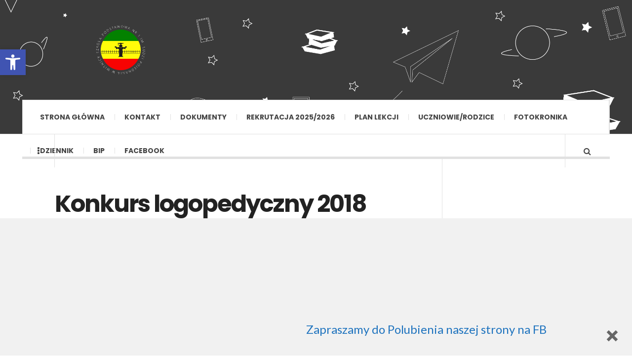

--- FILE ---
content_type: text/html; charset=UTF-8
request_url: https://sp1.witnica.pl/konkurs-logopedyczny-2/
body_size: 15726
content:

<!DOCTYPE html>
<html lang="pl-PL">
<head>
	<meta charset="UTF-8" />
	<meta name="viewport" content="width=device-width, initial-scale=1" />
    <link rel="pingback" href="https://sp1.witnica.pl/xmlrpc.php" />
    <title>Konkurs logopedyczny 2018 &#8211; Szkoła Podstawowa im. Ludzi Pojednania w Witnicy</title>
<link data-rocket-preload as="style" href="https://fonts.googleapis.com/css?family=Poppins%3A400%2C500%2C700%7CLato%3A400%2C700%2C900%2C400italic%2C700italic&#038;display=swap" rel="preload">
<link href="https://fonts.googleapis.com/css?family=Poppins%3A400%2C500%2C700%7CLato%3A400%2C700%2C900%2C400italic%2C700italic&#038;display=swap" media="print" onload="this.media=&#039;all&#039;" rel="stylesheet">
<noscript><link rel="stylesheet" href="https://fonts.googleapis.com/css?family=Poppins%3A400%2C500%2C700%7CLato%3A400%2C700%2C900%2C400italic%2C700italic&#038;display=swap"></noscript>
<meta name='robots' content='max-image-preview:large' />
<link rel='dns-prefetch' href='//fonts.googleapis.com' />
<link href='https://fonts.gstatic.com' crossorigin rel='preconnect' />
<link rel="alternate" type="application/rss+xml" title="Szkoła Podstawowa im. Ludzi Pojednania w Witnicy &raquo; Kanał z wpisami" href="https://sp1.witnica.pl/feed/" />
<link rel="alternate" type="application/rss+xml" title="Szkoła Podstawowa im. Ludzi Pojednania w Witnicy &raquo; Kanał z komentarzami" href="https://sp1.witnica.pl/comments/feed/" />
<link rel="alternate" title="oEmbed (JSON)" type="application/json+oembed" href="https://sp1.witnica.pl/wp-json/oembed/1.0/embed?url=https%3A%2F%2Fsp1.witnica.pl%2Fkonkurs-logopedyczny-2%2F" />
<link rel="alternate" title="oEmbed (XML)" type="text/xml+oembed" href="https://sp1.witnica.pl/wp-json/oembed/1.0/embed?url=https%3A%2F%2Fsp1.witnica.pl%2Fkonkurs-logopedyczny-2%2F&#038;format=xml" />
<style id='wp-img-auto-sizes-contain-inline-css' type='text/css'>
img:is([sizes=auto i],[sizes^="auto," i]){contain-intrinsic-size:3000px 1500px}
/*# sourceURL=wp-img-auto-sizes-contain-inline-css */
</style>
<style id='wp-emoji-styles-inline-css' type='text/css'>

	img.wp-smiley, img.emoji {
		display: inline !important;
		border: none !important;
		box-shadow: none !important;
		height: 1em !important;
		width: 1em !important;
		margin: 0 0.07em !important;
		vertical-align: -0.1em !important;
		background: none !important;
		padding: 0 !important;
	}
/*# sourceURL=wp-emoji-styles-inline-css */
</style>
<style id='wp-block-library-inline-css' type='text/css'>
:root{--wp-block-synced-color:#7a00df;--wp-block-synced-color--rgb:122,0,223;--wp-bound-block-color:var(--wp-block-synced-color);--wp-editor-canvas-background:#ddd;--wp-admin-theme-color:#007cba;--wp-admin-theme-color--rgb:0,124,186;--wp-admin-theme-color-darker-10:#006ba1;--wp-admin-theme-color-darker-10--rgb:0,107,160.5;--wp-admin-theme-color-darker-20:#005a87;--wp-admin-theme-color-darker-20--rgb:0,90,135;--wp-admin-border-width-focus:2px}@media (min-resolution:192dpi){:root{--wp-admin-border-width-focus:1.5px}}.wp-element-button{cursor:pointer}:root .has-very-light-gray-background-color{background-color:#eee}:root .has-very-dark-gray-background-color{background-color:#313131}:root .has-very-light-gray-color{color:#eee}:root .has-very-dark-gray-color{color:#313131}:root .has-vivid-green-cyan-to-vivid-cyan-blue-gradient-background{background:linear-gradient(135deg,#00d084,#0693e3)}:root .has-purple-crush-gradient-background{background:linear-gradient(135deg,#34e2e4,#4721fb 50%,#ab1dfe)}:root .has-hazy-dawn-gradient-background{background:linear-gradient(135deg,#faaca8,#dad0ec)}:root .has-subdued-olive-gradient-background{background:linear-gradient(135deg,#fafae1,#67a671)}:root .has-atomic-cream-gradient-background{background:linear-gradient(135deg,#fdd79a,#004a59)}:root .has-nightshade-gradient-background{background:linear-gradient(135deg,#330968,#31cdcf)}:root .has-midnight-gradient-background{background:linear-gradient(135deg,#020381,#2874fc)}:root{--wp--preset--font-size--normal:16px;--wp--preset--font-size--huge:42px}.has-regular-font-size{font-size:1em}.has-larger-font-size{font-size:2.625em}.has-normal-font-size{font-size:var(--wp--preset--font-size--normal)}.has-huge-font-size{font-size:var(--wp--preset--font-size--huge)}.has-text-align-center{text-align:center}.has-text-align-left{text-align:left}.has-text-align-right{text-align:right}.has-fit-text{white-space:nowrap!important}#end-resizable-editor-section{display:none}.aligncenter{clear:both}.items-justified-left{justify-content:flex-start}.items-justified-center{justify-content:center}.items-justified-right{justify-content:flex-end}.items-justified-space-between{justify-content:space-between}.screen-reader-text{border:0;clip-path:inset(50%);height:1px;margin:-1px;overflow:hidden;padding:0;position:absolute;width:1px;word-wrap:normal!important}.screen-reader-text:focus{background-color:#ddd;clip-path:none;color:#444;display:block;font-size:1em;height:auto;left:5px;line-height:normal;padding:15px 23px 14px;text-decoration:none;top:5px;width:auto;z-index:100000}html :where(.has-border-color){border-style:solid}html :where([style*=border-top-color]){border-top-style:solid}html :where([style*=border-right-color]){border-right-style:solid}html :where([style*=border-bottom-color]){border-bottom-style:solid}html :where([style*=border-left-color]){border-left-style:solid}html :where([style*=border-width]){border-style:solid}html :where([style*=border-top-width]){border-top-style:solid}html :where([style*=border-right-width]){border-right-style:solid}html :where([style*=border-bottom-width]){border-bottom-style:solid}html :where([style*=border-left-width]){border-left-style:solid}html :where(img[class*=wp-image-]){height:auto;max-width:100%}:where(figure){margin:0 0 1em}html :where(.is-position-sticky){--wp-admin--admin-bar--position-offset:var(--wp-admin--admin-bar--height,0px)}@media screen and (max-width:600px){html :where(.is-position-sticky){--wp-admin--admin-bar--position-offset:0px}}

/*# sourceURL=wp-block-library-inline-css */
</style><style id='global-styles-inline-css' type='text/css'>
:root{--wp--preset--aspect-ratio--square: 1;--wp--preset--aspect-ratio--4-3: 4/3;--wp--preset--aspect-ratio--3-4: 3/4;--wp--preset--aspect-ratio--3-2: 3/2;--wp--preset--aspect-ratio--2-3: 2/3;--wp--preset--aspect-ratio--16-9: 16/9;--wp--preset--aspect-ratio--9-16: 9/16;--wp--preset--color--black: #000000;--wp--preset--color--cyan-bluish-gray: #abb8c3;--wp--preset--color--white: #ffffff;--wp--preset--color--pale-pink: #f78da7;--wp--preset--color--vivid-red: #cf2e2e;--wp--preset--color--luminous-vivid-orange: #ff6900;--wp--preset--color--luminous-vivid-amber: #fcb900;--wp--preset--color--light-green-cyan: #7bdcb5;--wp--preset--color--vivid-green-cyan: #00d084;--wp--preset--color--pale-cyan-blue: #8ed1fc;--wp--preset--color--vivid-cyan-blue: #0693e3;--wp--preset--color--vivid-purple: #9b51e0;--wp--preset--gradient--vivid-cyan-blue-to-vivid-purple: linear-gradient(135deg,rgb(6,147,227) 0%,rgb(155,81,224) 100%);--wp--preset--gradient--light-green-cyan-to-vivid-green-cyan: linear-gradient(135deg,rgb(122,220,180) 0%,rgb(0,208,130) 100%);--wp--preset--gradient--luminous-vivid-amber-to-luminous-vivid-orange: linear-gradient(135deg,rgb(252,185,0) 0%,rgb(255,105,0) 100%);--wp--preset--gradient--luminous-vivid-orange-to-vivid-red: linear-gradient(135deg,rgb(255,105,0) 0%,rgb(207,46,46) 100%);--wp--preset--gradient--very-light-gray-to-cyan-bluish-gray: linear-gradient(135deg,rgb(238,238,238) 0%,rgb(169,184,195) 100%);--wp--preset--gradient--cool-to-warm-spectrum: linear-gradient(135deg,rgb(74,234,220) 0%,rgb(151,120,209) 20%,rgb(207,42,186) 40%,rgb(238,44,130) 60%,rgb(251,105,98) 80%,rgb(254,248,76) 100%);--wp--preset--gradient--blush-light-purple: linear-gradient(135deg,rgb(255,206,236) 0%,rgb(152,150,240) 100%);--wp--preset--gradient--blush-bordeaux: linear-gradient(135deg,rgb(254,205,165) 0%,rgb(254,45,45) 50%,rgb(107,0,62) 100%);--wp--preset--gradient--luminous-dusk: linear-gradient(135deg,rgb(255,203,112) 0%,rgb(199,81,192) 50%,rgb(65,88,208) 100%);--wp--preset--gradient--pale-ocean: linear-gradient(135deg,rgb(255,245,203) 0%,rgb(182,227,212) 50%,rgb(51,167,181) 100%);--wp--preset--gradient--electric-grass: linear-gradient(135deg,rgb(202,248,128) 0%,rgb(113,206,126) 100%);--wp--preset--gradient--midnight: linear-gradient(135deg,rgb(2,3,129) 0%,rgb(40,116,252) 100%);--wp--preset--font-size--small: 13px;--wp--preset--font-size--medium: 20px;--wp--preset--font-size--large: 36px;--wp--preset--font-size--x-large: 42px;--wp--preset--spacing--20: 0.44rem;--wp--preset--spacing--30: 0.67rem;--wp--preset--spacing--40: 1rem;--wp--preset--spacing--50: 1.5rem;--wp--preset--spacing--60: 2.25rem;--wp--preset--spacing--70: 3.38rem;--wp--preset--spacing--80: 5.06rem;--wp--preset--shadow--natural: 6px 6px 9px rgba(0, 0, 0, 0.2);--wp--preset--shadow--deep: 12px 12px 50px rgba(0, 0, 0, 0.4);--wp--preset--shadow--sharp: 6px 6px 0px rgba(0, 0, 0, 0.2);--wp--preset--shadow--outlined: 6px 6px 0px -3px rgb(255, 255, 255), 6px 6px rgb(0, 0, 0);--wp--preset--shadow--crisp: 6px 6px 0px rgb(0, 0, 0);}:where(.is-layout-flex){gap: 0.5em;}:where(.is-layout-grid){gap: 0.5em;}body .is-layout-flex{display: flex;}.is-layout-flex{flex-wrap: wrap;align-items: center;}.is-layout-flex > :is(*, div){margin: 0;}body .is-layout-grid{display: grid;}.is-layout-grid > :is(*, div){margin: 0;}:where(.wp-block-columns.is-layout-flex){gap: 2em;}:where(.wp-block-columns.is-layout-grid){gap: 2em;}:where(.wp-block-post-template.is-layout-flex){gap: 1.25em;}:where(.wp-block-post-template.is-layout-grid){gap: 1.25em;}.has-black-color{color: var(--wp--preset--color--black) !important;}.has-cyan-bluish-gray-color{color: var(--wp--preset--color--cyan-bluish-gray) !important;}.has-white-color{color: var(--wp--preset--color--white) !important;}.has-pale-pink-color{color: var(--wp--preset--color--pale-pink) !important;}.has-vivid-red-color{color: var(--wp--preset--color--vivid-red) !important;}.has-luminous-vivid-orange-color{color: var(--wp--preset--color--luminous-vivid-orange) !important;}.has-luminous-vivid-amber-color{color: var(--wp--preset--color--luminous-vivid-amber) !important;}.has-light-green-cyan-color{color: var(--wp--preset--color--light-green-cyan) !important;}.has-vivid-green-cyan-color{color: var(--wp--preset--color--vivid-green-cyan) !important;}.has-pale-cyan-blue-color{color: var(--wp--preset--color--pale-cyan-blue) !important;}.has-vivid-cyan-blue-color{color: var(--wp--preset--color--vivid-cyan-blue) !important;}.has-vivid-purple-color{color: var(--wp--preset--color--vivid-purple) !important;}.has-black-background-color{background-color: var(--wp--preset--color--black) !important;}.has-cyan-bluish-gray-background-color{background-color: var(--wp--preset--color--cyan-bluish-gray) !important;}.has-white-background-color{background-color: var(--wp--preset--color--white) !important;}.has-pale-pink-background-color{background-color: var(--wp--preset--color--pale-pink) !important;}.has-vivid-red-background-color{background-color: var(--wp--preset--color--vivid-red) !important;}.has-luminous-vivid-orange-background-color{background-color: var(--wp--preset--color--luminous-vivid-orange) !important;}.has-luminous-vivid-amber-background-color{background-color: var(--wp--preset--color--luminous-vivid-amber) !important;}.has-light-green-cyan-background-color{background-color: var(--wp--preset--color--light-green-cyan) !important;}.has-vivid-green-cyan-background-color{background-color: var(--wp--preset--color--vivid-green-cyan) !important;}.has-pale-cyan-blue-background-color{background-color: var(--wp--preset--color--pale-cyan-blue) !important;}.has-vivid-cyan-blue-background-color{background-color: var(--wp--preset--color--vivid-cyan-blue) !important;}.has-vivid-purple-background-color{background-color: var(--wp--preset--color--vivid-purple) !important;}.has-black-border-color{border-color: var(--wp--preset--color--black) !important;}.has-cyan-bluish-gray-border-color{border-color: var(--wp--preset--color--cyan-bluish-gray) !important;}.has-white-border-color{border-color: var(--wp--preset--color--white) !important;}.has-pale-pink-border-color{border-color: var(--wp--preset--color--pale-pink) !important;}.has-vivid-red-border-color{border-color: var(--wp--preset--color--vivid-red) !important;}.has-luminous-vivid-orange-border-color{border-color: var(--wp--preset--color--luminous-vivid-orange) !important;}.has-luminous-vivid-amber-border-color{border-color: var(--wp--preset--color--luminous-vivid-amber) !important;}.has-light-green-cyan-border-color{border-color: var(--wp--preset--color--light-green-cyan) !important;}.has-vivid-green-cyan-border-color{border-color: var(--wp--preset--color--vivid-green-cyan) !important;}.has-pale-cyan-blue-border-color{border-color: var(--wp--preset--color--pale-cyan-blue) !important;}.has-vivid-cyan-blue-border-color{border-color: var(--wp--preset--color--vivid-cyan-blue) !important;}.has-vivid-purple-border-color{border-color: var(--wp--preset--color--vivid-purple) !important;}.has-vivid-cyan-blue-to-vivid-purple-gradient-background{background: var(--wp--preset--gradient--vivid-cyan-blue-to-vivid-purple) !important;}.has-light-green-cyan-to-vivid-green-cyan-gradient-background{background: var(--wp--preset--gradient--light-green-cyan-to-vivid-green-cyan) !important;}.has-luminous-vivid-amber-to-luminous-vivid-orange-gradient-background{background: var(--wp--preset--gradient--luminous-vivid-amber-to-luminous-vivid-orange) !important;}.has-luminous-vivid-orange-to-vivid-red-gradient-background{background: var(--wp--preset--gradient--luminous-vivid-orange-to-vivid-red) !important;}.has-very-light-gray-to-cyan-bluish-gray-gradient-background{background: var(--wp--preset--gradient--very-light-gray-to-cyan-bluish-gray) !important;}.has-cool-to-warm-spectrum-gradient-background{background: var(--wp--preset--gradient--cool-to-warm-spectrum) !important;}.has-blush-light-purple-gradient-background{background: var(--wp--preset--gradient--blush-light-purple) !important;}.has-blush-bordeaux-gradient-background{background: var(--wp--preset--gradient--blush-bordeaux) !important;}.has-luminous-dusk-gradient-background{background: var(--wp--preset--gradient--luminous-dusk) !important;}.has-pale-ocean-gradient-background{background: var(--wp--preset--gradient--pale-ocean) !important;}.has-electric-grass-gradient-background{background: var(--wp--preset--gradient--electric-grass) !important;}.has-midnight-gradient-background{background: var(--wp--preset--gradient--midnight) !important;}.has-small-font-size{font-size: var(--wp--preset--font-size--small) !important;}.has-medium-font-size{font-size: var(--wp--preset--font-size--medium) !important;}.has-large-font-size{font-size: var(--wp--preset--font-size--large) !important;}.has-x-large-font-size{font-size: var(--wp--preset--font-size--x-large) !important;}
/*# sourceURL=global-styles-inline-css */
</style>

<style id='classic-theme-styles-inline-css' type='text/css'>
/*! This file is auto-generated */
.wp-block-button__link{color:#fff;background-color:#32373c;border-radius:9999px;box-shadow:none;text-decoration:none;padding:calc(.667em + 2px) calc(1.333em + 2px);font-size:1.125em}.wp-block-file__button{background:#32373c;color:#fff;text-decoration:none}
/*# sourceURL=/wp-includes/css/classic-themes.min.css */
</style>
<link rel='stylesheet' id='dashicons-css' href='https://sp1.witnica.pl/wp-includes/css/dashicons.min.css?ver=6.9' type='text/css' media='all' />
<link rel='stylesheet' id='pojo-a11y-css' href='https://sp1.witnica.pl/wp-content/plugins/pojo-accessibility/modules/legacy/assets/css/style.min.css?ver=1.0.0' type='text/css' media='all' />
<link rel='stylesheet' id='slb_core-css' href='https://sp1.witnica.pl/wp-content/plugins/simple-lightbox/client/css/app.css?ver=2.9.4' type='text/css' media='all' />
<link rel='stylesheet' id='tablepress-default-css' href='https://sp1.witnica.pl/wp-content/plugins/tablepress/css/build/default.css?ver=3.2.5' type='text/css' media='all' />
<link rel='stylesheet' id='ac_style-css' href='https://sp1.witnica.pl/wp-content/themes/justwrite/style.css?ver=2.0.3.6' type='text/css' media='all' />
<link rel='stylesheet' id='ac_icons-css' href='https://sp1.witnica.pl/wp-content/themes/justwrite/assets/icons/css/font-awesome.min.css?ver=4.7.0' type='text/css' media='all' />

<link rel='stylesheet' id='ecae-frontend-css' href='https://sp1.witnica.pl/wp-content/plugins/easy-custom-auto-excerpt/assets/style-frontend.css?ver=2.5.0' type='text/css' media='all' />
<link rel='stylesheet' id='ecae-buttonskin-none-css' href='https://sp1.witnica.pl/wp-content/plugins/easy-custom-auto-excerpt/buttons/ecae-buttonskin-none.css?ver=2.5.0' type='text/css' media='all' />
<link rel='stylesheet' id='ac_webfonts_selected-style5-css' href='https://sp1.witnica.pl/wp-content/themes/justwrite/assets/css/font-style5.css' type='text/css' media='all' />
<script type="text/javascript" src="https://sp1.witnica.pl/wp-includes/js/jquery/jquery.min.js?ver=3.7.1" id="jquery-core-js"></script>
<script type="text/javascript" src="https://sp1.witnica.pl/wp-includes/js/jquery/jquery-migrate.min.js?ver=3.4.1" id="jquery-migrate-js"></script>
<script type="text/javascript" src="https://sp1.witnica.pl/wp-content/themes/justwrite/assets/js/html5.js?ver=3.7.0" id="ac_js_html5-js"></script>
<link rel="https://api.w.org/" href="https://sp1.witnica.pl/wp-json/" /><link rel="alternate" title="JSON" type="application/json" href="https://sp1.witnica.pl/wp-json/wp/v2/posts/6357" /><link rel="EditURI" type="application/rsd+xml" title="RSD" href="https://sp1.witnica.pl/xmlrpc.php?rsd" />
<meta name="generator" content="WordPress 6.9" />
<link rel="canonical" href="https://sp1.witnica.pl/konkurs-logopedyczny-2/" />
<link rel='shortlink' href='https://sp1.witnica.pl/?p=6357' />

		<style type="text/css">

			#popslide {
				position: fixed;
				width: 100%;
				display: none;
				z-index: 9999999;
				background-color: #f1f1f1;
				color: #1e73be;
				width: 100%;
			}

			#popslide.left {
				left: 0;
			}

			#popslide.right {
				right: 0;
			}

			#popslide.center {
				left: 50%;
				margin-left: -50%;
			}

			#popslide .popslide-table {
				display: table;
				width: 100%;
			}

			#popslide .popslide-inner {
				display: table-row;	
			}

			#popslide .popslide-content {
				display: table-cell;
				padding: 20px 20px 20px 20px;
			}

			#popslide .popslide-content p:last-child {
				margin-bottom: 0;
			}

			#popslide .popslide-close {
				display: table-cell;
				cursor: pointer;
				padding: 20px 20px 20px 20px;
				color: #666666;
				width: 40px;
				height: 40px;
			}

			#popslide .popslide-close span {
				width: 40px;
				height: 40px;
			}

			#popslide .popslide-close .dashicons:before {
				cursor: pointer;
				font-size: 40px;
			}

			#popslide .popslide-close.bottom_left,
			#popslide .popslide-close.bottom_right {
				vertical-align: bottom;
			}

			#popslide.top {
				top: 0;
			}

			#popslide.bottom {
				bottom: 0;
			}


			/* Wysija integration */
			.popslide-content .wysija-paragraph {
				display: inline-block;
			}

			.popslide-content .widget_wysija_cont p label {
				display: inline-block;
				margin-right: 10px;
			}

			.popslide-content .widget_wysija_cont p .wysija-input {
				margin-right: 10px;
			}

			.popslide-content .widget_wysija_cont .wysija-submit {
				display: inline-block;
				margin-top: 0;
				vertical-align: top;
			}

			
		</style>

	<style type="text/css">
#pojo-a11y-toolbar .pojo-a11y-toolbar-toggle a{ background-color: #4054b2;	color: #ffffff;}
#pojo-a11y-toolbar .pojo-a11y-toolbar-overlay, #pojo-a11y-toolbar .pojo-a11y-toolbar-overlay ul.pojo-a11y-toolbar-items.pojo-a11y-links{ border-color: #4054b2;}
body.pojo-a11y-focusable a:focus{ outline-style: solid !important;	outline-width: 1px !important;	outline-color: #FF0000 !important;}
#pojo-a11y-toolbar{ top: 100px !important;}
#pojo-a11y-toolbar .pojo-a11y-toolbar-overlay{ background-color: #ffffff;}
#pojo-a11y-toolbar .pojo-a11y-toolbar-overlay ul.pojo-a11y-toolbar-items li.pojo-a11y-toolbar-item a, #pojo-a11y-toolbar .pojo-a11y-toolbar-overlay p.pojo-a11y-toolbar-title{ color: #333333;}
#pojo-a11y-toolbar .pojo-a11y-toolbar-overlay ul.pojo-a11y-toolbar-items li.pojo-a11y-toolbar-item a.active{ background-color: #4054b2;	color: #ffffff;}
@media (max-width: 767px) { #pojo-a11y-toolbar { top: 50px !important; } }</style>      <!-- Customizer - Saved Styles-->
      <style type="text/css">
		.logo a, .logo a:visited, .logo a:hover{color:#ff0505;}.header-wrap{background-image:url(http://sp1.witnica.pl/wp-content/uploads/2024/09/BANNER_SP1_NEW_nonlogo.png);}				
			</style><!-- END Customizer - Saved Styles -->
	<meta name="generator" content="AccelerateWP 3.19.0.1-1.1-29" data-wpr-features="wpr_desktop" /></head>

<body class="wp-singular post-template-default single single-post postid-6357 single-format-standard wp-theme-justwrite">

<header data-rocket-location-hash="49253e8f7af506f0e58dfdfb42dc2d4d" id="main-header" class="header-wrap">

<div data-rocket-location-hash="a5e0f1c1a0a777abf5c94f591e912750" class="wrap">

	<div data-rocket-location-hash="5b655b5b93b7cec47b7c79a0bb4d26bd" class="top logo-image clearfix">
    
    	<div class="logo logo-image">
        	<a href="https://sp1.witnica.pl" title="Szkoła Podstawowa im. Ludzi Pojednania w Witnicy" class="logo-contents logo-image"><img src="http://sp1.witnica.pl/wp-content/uploads/2024/09/SP1_LOGO_NEW_bezttla_biale_mini_nowe.png" alt="Szkoła Podstawowa im. Ludzi Pojednania w Witnicy" /></a>
                    </div><!-- END .logo -->
        
                
    </div><!-- END .top -->
    
    
    <nav class="menu-wrap" role="navigation">
		<ul class="menu-main mobile-menu superfish"><li id="menu-item-1802" class="menu-item menu-item-type-custom menu-item-object-custom menu-item-home menu-item-1802"><a href="https://sp1.witnica.pl/">Strona główna</a></li>
<li id="menu-item-1490" class="menu-item menu-item-type-post_type menu-item-object-page menu-item-1490"><a href="https://sp1.witnica.pl/kontakt/">Kontakt</a></li>
<li id="menu-item-1906" class="menu-item menu-item-type-post_type menu-item-object-page menu-item-1906"><a href="https://sp1.witnica.pl/baza-wiedzy/">DOKUMENTY</a></li>
<li id="menu-item-8986" class="menu-item menu-item-type-post_type menu-item-object-page menu-item-8986"><a href="https://sp1.witnica.pl/rekrutacja-na-rok-szkolny-2025-2026/">REKRUTACJA 2025/2026</a></li>
<li id="menu-item-2972" class="menu-item menu-item-type-custom menu-item-object-custom menu-item-2972"><a target="_blank" href="https://sp1.witnica.pl/doc/plan/index.html">PLAN LEKCJI</a></li>
<li id="menu-item-2750" class="menu-item menu-item-type-post_type menu-item-object-page menu-item-2750"><a href="https://sp1.witnica.pl/rodzice/">UCZNIOWIE/RODZICE</a></li>
<li id="menu-item-2846" class="menu-item menu-item-type-post_type menu-item-object-page menu-item-has-children menu-item-2846"><a href="https://sp1.witnica.pl/wydarzenia-2/">FOTOKRONIKA</a>
<ul class="sub-menu">
	<li id="menu-item-7694" class="menu-item menu-item-type-post_type menu-item-object-page menu-item-7694"><a href="https://sp1.witnica.pl/rok-szkolny-2020-2021/">Rok szkolny 2020/2021</a></li>
	<li id="menu-item-6887" class="menu-item menu-item-type-post_type menu-item-object-page menu-item-6887"><a href="https://sp1.witnica.pl/rok-szkolny-2019-20/">Rok szkolny 2019/2020</a></li>
	<li id="menu-item-6306" class="menu-item menu-item-type-post_type menu-item-object-page menu-item-6306"><a href="https://sp1.witnica.pl/rok-szkolny-2018-19/">Rok szkolny 2018/2019</a></li>
	<li id="menu-item-5443" class="menu-item menu-item-type-post_type menu-item-object-page menu-item-5443"><a href="https://sp1.witnica.pl/rok-szkolny-20172018/">Rok szkolny 2017/2018</a></li>
	<li id="menu-item-3927" class="menu-item menu-item-type-post_type menu-item-object-page menu-item-3927"><a href="https://sp1.witnica.pl/rok-szkolny-20162017/">Rok szkolny 2016/2017</a></li>
	<li id="menu-item-2847" class="menu-item menu-item-type-post_type menu-item-object-page menu-item-2847"><a href="https://sp1.witnica.pl/rok-szkolny-20152016/">Rok szkolny 2015/2016</a></li>
	<li id="menu-item-2851" class="menu-item menu-item-type-post_type menu-item-object-page menu-item-2851"><a href="https://sp1.witnica.pl/rok-szkolny-20142015/">Rok szkolny 2014/2015</a></li>
	<li id="menu-item-2850" class="menu-item menu-item-type-post_type menu-item-object-page menu-item-2850"><a href="https://sp1.witnica.pl/rok-szkolny-20132014/">Rok szkolny 2013/2014</a></li>
	<li id="menu-item-2849" class="menu-item menu-item-type-post_type menu-item-object-page menu-item-2849"><a href="https://sp1.witnica.pl/rok-szkolny-20122013/">Rok szkolny 2012/2013</a></li>
	<li id="menu-item-2848" class="menu-item menu-item-type-post_type menu-item-object-page menu-item-2848"><a href="https://sp1.witnica.pl/rok-szkolny-20112012/">Rok szkolny 2011/2012</a></li>
</ul>
</li>
<li id="menu-item-9060" class="menu-item menu-item-type-post_type menu-item-object-page menu-item-9060"><a href="https://sp1.witnica.pl/dziennik/">DZIENNIK</a></li>
<li id="menu-item-10255" class="menu-item menu-item-type-custom menu-item-object-custom menu-item-10255"><a href="https://bip.wrota.lubuskie.pl/gimnazjumwitnica/">BIP</a></li>
<li id="menu-item-4045" class="menu-item menu-item-type-custom menu-item-object-custom menu-item-4045"><a href="https://www.facebook.com/profile.php?id=100063295446338">Facebook</a></li>
</ul>        
        <a href="#" class="mobile-menu-button"><i class="fa fa-navicon"></i> </a>
                        <a href="#" class="browse-more" id="browse-more"><i class="fa fa-ellipsis-v"></i> </a>
                        <a href="#" class="search-button"><i class="fa fa-search"></i> </a>
                
        
        
        <div class="search-wrap nobs">
        	<form role="search" id="header-search" method="get" class="search-form" action="https://sp1.witnica.pl/">
            	<input type="submit" class="search-submit" value="Search" />
            	<div class="field-wrap">
					<input type="search" class="search-field" placeholder="type your keywords ..." value="" name="s" title="Search for:" />
				</div>
			</form>
        </div><!-- END .search-wrap -->
        
    </nav><!-- END .menu-wrap -->
    
        
</div><!-- END .wrap -->
</header><!-- END .header-wrap -->


<div data-rocket-location-hash="b9b2cca8719d2559bcb246066bd8e22b" class="wrap" id="content-wrap">


<section data-rocket-location-hash="e71c36062aff21d1070611613f35ecdf" class="container main-section clearfix">
	
    
<section data-rocket-location-hash="a7deabe95787c1598fba235fad820f6e" class="mini-sidebar">
		<header class="browse-by-wrap clearfix">
    	<h2 class="browse-by-title">Browse By</h2>
        <a href="#" class="close-browse-by"><i class="fa fa-times"></i></a>
    </header><!-- END .browse-by -->
    
    	<aside class="side-box">
		<h3 class="sidebar-heading" id="mini-first-title"></h3>
		<nav class="sb-content clearfix">
        	<ul class="normal-list"><li class=""><a href="https://sp1.witnica.pl" title="Go Home">Main Page</a></li><li id="menu-item-9141" class="menu-item menu-item-type-post_type menu-item-object-page menu-item-9141"><a href="https://sp1.witnica.pl/samorzad-uczniowski/">Samorząd Uczniowski</a></li>
<li id="menu-item-1779" class="menu-item menu-item-type-post_type menu-item-object-page menu-item-1779"><a href="https://sp1.witnica.pl/kalendarz-20122013/">Kalendarz 2024/25</a></li>
<li id="menu-item-2034" class="menu-item menu-item-type-post_type menu-item-object-page menu-item-2034"><a href="https://sp1.witnica.pl/oferta-szkoly/">OFERTA SZKOŁY</a></li>
<li id="menu-item-2856" class="menu-item menu-item-type-post_type menu-item-object-page menu-item-2856"><a href="https://sp1.witnica.pl/misja-szkoly/">MISJA SZKOŁY</a></li>
<li id="menu-item-1778" class="menu-item menu-item-type-post_type menu-item-object-page menu-item-1778"><a href="https://sp1.witnica.pl/hymn-szkoly/">Hymn szkoły</a></li>
<li id="menu-item-2035" class="menu-item menu-item-type-post_type menu-item-object-page menu-item-2035"><a href="https://sp1.witnica.pl/uczniowie/">Stypendyści</a></li>
<li id="menu-item-2973" class="menu-item menu-item-type-post_type menu-item-object-page menu-item-2973"><a href="https://sp1.witnica.pl/procedury/">Procedury</a></li>
<li id="menu-item-2054" class="menu-item menu-item-type-post_type menu-item-object-page menu-item-2054"><a href="https://sp1.witnica.pl/egzamin-gimnazjalny/">Egzaminy 2024</a></li>
<li id="menu-item-2048" class="menu-item menu-item-type-post_type menu-item-object-page menu-item-2048"><a href="https://sp1.witnica.pl/przepisy-bhp/">BHP</a></li>
<li id="menu-item-2049" class="menu-item menu-item-type-post_type menu-item-object-page menu-item-2049"><a href="https://sp1.witnica.pl/archiwum/">Archiwum</a></li>
</ul>		</nav><!-- END .sb-content -->
	</aside><!-- END .sidebox -->
        
         <aside class="side-box">
		<h3 class="sidebar-heading" id="mini-second-title"></h3>
		<nav class="sb-content clearfix">
			<ul class="normal-list"><li class="menu-item menu-item-type-post_type menu-item-object-page menu-item-9141"><a href="https://sp1.witnica.pl/samorzad-uczniowski/">Samorząd Uczniowski</a></li>
<li class="menu-item menu-item-type-post_type menu-item-object-page menu-item-1779"><a href="https://sp1.witnica.pl/kalendarz-20122013/">Kalendarz 2024/25</a></li>
<li class="menu-item menu-item-type-post_type menu-item-object-page menu-item-2034"><a href="https://sp1.witnica.pl/oferta-szkoly/">OFERTA SZKOŁY</a></li>
<li class="menu-item menu-item-type-post_type menu-item-object-page menu-item-2856"><a href="https://sp1.witnica.pl/misja-szkoly/">MISJA SZKOŁY</a></li>
<li class="menu-item menu-item-type-post_type menu-item-object-page menu-item-1778"><a href="https://sp1.witnica.pl/hymn-szkoly/">Hymn szkoły</a></li>
<li class="menu-item menu-item-type-post_type menu-item-object-page menu-item-2035"><a href="https://sp1.witnica.pl/uczniowie/">Stypendyści</a></li>
<li class="menu-item menu-item-type-post_type menu-item-object-page menu-item-2973"><a href="https://sp1.witnica.pl/procedury/">Procedury</a></li>
<li class="menu-item menu-item-type-post_type menu-item-object-page menu-item-2054"><a href="https://sp1.witnica.pl/egzamin-gimnazjalny/">Egzaminy 2024</a></li>
<li class="menu-item menu-item-type-post_type menu-item-object-page menu-item-2048"><a href="https://sp1.witnica.pl/przepisy-bhp/">BHP</a></li>
<li class="menu-item menu-item-type-post_type menu-item-object-page menu-item-2049"><a href="https://sp1.witnica.pl/archiwum/">Archiwum</a></li>
</ul>		</nav><!-- END .sb-content -->
	</aside><!-- END .sidebox -->
            
	<aside class="side-box">
		<h3 class="sidebar-heading">Archives</h3>
		<nav class="sb-content clearfix">
			<ul class="normal-list">
					<li><a href='https://sp1.witnica.pl/2025/06/'>czerwiec 2025</a></li>
	<li><a href='https://sp1.witnica.pl/2025/05/'>maj 2025</a></li>
	<li><a href='https://sp1.witnica.pl/2025/03/'>marzec 2025</a></li>
	<li><a href='https://sp1.witnica.pl/2025/02/'>luty 2025</a></li>
	<li><a href='https://sp1.witnica.pl/2024/09/'>wrzesień 2024</a></li>
	<li><a href='https://sp1.witnica.pl/2024/02/'>luty 2024</a></li>
	<li><a href='https://sp1.witnica.pl/2023/10/'>październik 2023</a></li>
	<li><a href='https://sp1.witnica.pl/2023/09/'>wrzesień 2023</a></li>
	<li><a href='https://sp1.witnica.pl/2023/08/'>sierpień 2023</a></li>
	<li><a href='https://sp1.witnica.pl/2023/02/'>luty 2023</a></li>
	<li><a href='https://sp1.witnica.pl/2022/10/'>październik 2022</a></li>
	<li><a href='https://sp1.witnica.pl/2022/08/'>sierpień 2022</a></li>
			</ul>
		</nav><!-- END .sb-content -->
	</aside><!-- END .sidebox -->
    
    <div class="side-box larger">
    		<h3 class="sidebar-heading">Calendar</h3>
            <div class="sb-content clearfix">
            	<table id="wp-calendar" class="wp-calendar-table">
	<caption>styczeń 2026</caption>
	<thead>
	<tr>
		<th scope="col" aria-label="poniedziałek">P</th>
		<th scope="col" aria-label="wtorek">W</th>
		<th scope="col" aria-label="środa">Ś</th>
		<th scope="col" aria-label="czwartek">C</th>
		<th scope="col" aria-label="piątek">P</th>
		<th scope="col" aria-label="sobota">S</th>
		<th scope="col" aria-label="niedziela">N</th>
	</tr>
	</thead>
	<tbody>
	<tr>
		<td colspan="3" class="pad">&nbsp;</td><td id="today">1</td><td>2</td><td>3</td><td>4</td>
	</tr>
	<tr>
		<td>5</td><td>6</td><td>7</td><td>8</td><td>9</td><td>10</td><td>11</td>
	</tr>
	<tr>
		<td>12</td><td>13</td><td>14</td><td>15</td><td>16</td><td>17</td><td>18</td>
	</tr>
	<tr>
		<td>19</td><td>20</td><td>21</td><td>22</td><td>23</td><td>24</td><td>25</td>
	</tr>
	<tr>
		<td>26</td><td>27</td><td>28</td><td>29</td><td>30</td><td>31</td>
		<td class="pad" colspan="1">&nbsp;</td>
	</tr>
	</tbody>
	</table><nav aria-label="Poprzednie i następne miesiące" class="wp-calendar-nav">
		<span class="wp-calendar-nav-prev"><a href="https://sp1.witnica.pl/2025/06/">&laquo; cze</a></span>
		<span class="pad">&nbsp;</span>
		<span class="wp-calendar-nav-next">&nbsp;</span>
	</nav>		</div><!-- END .sb-content -->
	</div><!-- END .sidebox -->
    
    <div class="wrap-over-1600">
    	<!-- 
        	 If you want to add something in this sidebar please place your code bellow. 
        	 It will show up only when your screen resolution is above 1600 pixels.	
		-->
		
                
    </div><!-- END .wrap-over-1600 -->
    </section><!-- END .mini-sidebar -->

<div data-rocket-location-hash="e0ea2b4d71f326081456d67c8a1ba174" class="mini-sidebar-bg"></div>
    
    <div data-rocket-location-hash="c1f94cacba07d274532343ad5108557e" class="wrap-template-1 clearfix">
    
    <section class="content-wrap clearfix" role="main">
    	    	<section class="posts-wrap single-style-template-1 clearfix">
        
        
<article id="post-6357" class="single-template-1 clearfix post-6357 post type-post status-publish format-standard has-post-thumbnail hentry category-uncategorized">
	<div class="post-content">
    	<h2 class="title">Konkurs logopedyczny 2018</h2>        <header class="details clearfix">
        	        	<time class="detail left index-post-date" datetime="2018-12-17">gru 17, 2018</time>			<span class="detail left index-post-author"><em>by</em> <a href="https://sp1.witnica.pl/author/admin/">admin</a></span>			<span class="detail left index-post-category"><em>in</em> <a href="https://sp1.witnica.pl/category/uncategorized/" title="View all posts in Wpis" >Wpis</a> </span>                    </header><!-- END .details -->
        			<figure class="featured-image-wrap">
				<img width="638" height="368" src="https://sp1.witnica.pl/wp-content/uploads/2018/12/DSC1019-638x368.jpg" class="attachment-ac-sidebar-featured size-ac-sidebar-featured wp-post-image" alt="" decoding="async" fetchpriority="high" srcset="https://sp1.witnica.pl/wp-content/uploads/2018/12/DSC1019-638x368.jpg 638w, https://sp1.witnica.pl/wp-content/uploads/2018/12/DSC1019-900x520.jpg 900w" sizes="(max-width: 638px) 100vw, 638px" />			</figure>
			        
		<div class="single-content featured-image">
			<p style="text-align: justify;">Rysunkowy konkurs logopedyczny<em> &#8222;Co Pani Jesień dla mnie niesie?&#8221;</em> adresowany był do uczniów klas 0-2. <span id="more-6357"></span>Celem tego konkursu było rozbudzenie plastycznej i językowej twórczości dzieci, motywowanie do wspólnej zabawy i pracy logopedycznej oraz zaangażowanie do rozwoju mowy dziecka.</p>
<div style="text-align: justify;">Oceniano przede wszystkim: stopień zaangażowania w ćwiczenia logopedyczne, poziom trudności plastycznych i technicznych oraz walory humorystyczne.</div>
<div>I miejsce: Michalina Skrzypnik kl.1a</div>
<div>                  Katarzyna Pietrucka kl.2b</div>
<div>II miejsce:  Maciej Berent kl.0b</div>
<div>III miejsce: Nadia Leszczyk kl.1a</div>
<div>                    Patryk Piejko kl.2a</div>
<div style="text-align: justify;">Wyróżnienia: Emilia Mazurek kl.0b, Antonina Cielecka kl.0b, Oliwia Szumska kl.0b, Joanna Wysoczańska kl.0b, Kornelia Rupniak kl.0b, Barbara Wawrzyniak kl.0b, Nikodem Sikorski kl.0b; Ilona Łuczak kl.1a, Julia Frontczak kl.1a; Alicja Książkiewicz kl.1b, Oskar Namiński kl.1b; Kinga Chowańska kl.2a, Barbara Mikisz kl.2a, Sebastian Mazurek kl.2a, Bartek Przywitowski kl.2a, Wojciech Szymański kl.2a oraz Dorian Skowroński kl.2a.</div>
<div style="text-align: justify;">Wszyscy uczestnicy konkursu otrzymali nagrody książkowe.</div>
<div style="text-align: right;">                                                                                                      Pozdrawiam M. Gerono</div>
<div>
<div id='gallery-1' class='gallery galleryid-6357 gallery-columns-3 gallery-size-thumbnail'><dl class='gallery-item'>
			<dt class='gallery-icon landscape'>
				<a href="https://sp1.witnica.pl/konkurs-logopedyczny-2/_dsc1019/" data-slb-active="1" data-slb-asset="1287178895" data-slb-internal="6360" data-slb-group="6357"><img decoding="async" width="150" height="150" src="https://sp1.witnica.pl/wp-content/uploads/2018/12/DSC1019-150x150.jpg" class="attachment-thumbnail size-thumbnail" alt="" /></a>
			</dt></dl><dl class='gallery-item'>
			<dt class='gallery-icon landscape'>
				<a href="https://sp1.witnica.pl/konkurs-logopedyczny-2/_dsc1020/" data-slb-active="1" data-slb-asset="1306202154" data-slb-internal="6361" data-slb-group="6357"><img decoding="async" width="150" height="150" src="https://sp1.witnica.pl/wp-content/uploads/2018/12/DSC1020-150x150.jpg" class="attachment-thumbnail size-thumbnail" alt="" /></a>
			</dt></dl><dl class='gallery-item'>
			<dt class='gallery-icon landscape'>
				<a href="https://sp1.witnica.pl/konkurs-logopedyczny-2/_dsc1021/" data-slb-active="1" data-slb-asset="1753584972" data-slb-internal="6362" data-slb-group="6357"><img loading="lazy" decoding="async" width="150" height="150" src="https://sp1.witnica.pl/wp-content/uploads/2018/12/DSC1021-150x150.jpg" class="attachment-thumbnail size-thumbnail" alt="" /></a>
			</dt></dl><br style="clear: both" /><dl class='gallery-item'>
			<dt class='gallery-icon landscape'>
				<a href="https://sp1.witnica.pl/konkurs-logopedyczny-2/_dsc1022/" data-slb-active="1" data-slb-asset="1200029243" data-slb-internal="6363" data-slb-group="6357"><img loading="lazy" decoding="async" width="150" height="150" src="https://sp1.witnica.pl/wp-content/uploads/2018/12/DSC1022-150x150.jpg" class="attachment-thumbnail size-thumbnail" alt="" /></a>
			</dt></dl><dl class='gallery-item'>
			<dt class='gallery-icon landscape'>
				<a href="https://sp1.witnica.pl/konkurs-logopedyczny-2/_dsc1023/" data-slb-active="1" data-slb-asset="1728942830" data-slb-internal="6364" data-slb-group="6357"><img loading="lazy" decoding="async" width="150" height="150" src="https://sp1.witnica.pl/wp-content/uploads/2018/12/DSC1023-150x150.jpg" class="attachment-thumbnail size-thumbnail" alt="" /></a>
			</dt></dl><dl class='gallery-item'>
			<dt class='gallery-icon landscape'>
				<a href="https://sp1.witnica.pl/konkurs-logopedyczny-2/_dsc1024/" data-slb-active="1" data-slb-asset="123453245" data-slb-internal="6365" data-slb-group="6357"><img loading="lazy" decoding="async" width="150" height="150" src="https://sp1.witnica.pl/wp-content/uploads/2018/12/DSC1024-150x150.jpg" class="attachment-thumbnail size-thumbnail" alt="" /></a>
			</dt></dl><br style="clear: both" /><dl class='gallery-item'>
			<dt class='gallery-icon landscape'>
				<a href="https://sp1.witnica.pl/konkurs-logopedyczny-2/_dsc1025/" data-slb-active="1" data-slb-asset="854768345" data-slb-internal="6366" data-slb-group="6357"><img loading="lazy" decoding="async" width="150" height="150" src="https://sp1.witnica.pl/wp-content/uploads/2018/12/DSC1025-150x150.jpg" class="attachment-thumbnail size-thumbnail" alt="" /></a>
			</dt></dl>
			<br style='clear: both' />
		</div>

</div>
		</div><!-- END .single-content -->
	</div><!-- END .post-content -->
</article><!-- END #post-6357 .post-template-1 -->
        
        </section><!-- END .posts-wrap -->
                
        <section class="about-share clearfix">
        
        	<div class="as-wrap clearfix">
            	
                <aside class="share-pagination about-disabled clearfix">
                    
                    <div class="post-navigation clearfix"><a href="https://sp1.witnica.pl/choinka/" class="prev-post" title="Previous Post"><i class="fa fa-angle-left"></i> </a><a href="https://sp1.witnica.pl/konkurs-wiedzy-o-harrym-potterze/" class="next-post" title="Next Post"><i class="fa fa-angle-right"></i> </a></div>                    
                    <div class="clear-border"></div>
                </aside><!-- END .share-pagination -->
                
               	                
            </div><!-- END .as-wrap -->
        
        </section><!-- END .about-share -->
                
                
    </section><!-- END .content-wrap -->
    
    
<section class="sidebar posts-sidebar clearfix"> 
	<aside id="ac_recent_posts_widget-2" class="side-box clearfix widget ac_recent_posts_widget"><div class="sb-content clearfix"><h3 class="sidebar-heading">Ostatnie wpisy</h3>		<ul class="ac-recent-posts">
						<li class="clearfix">
								<figure class="thumbnail">
					<img width="210" height="140" src="https://sp1.witnica.pl/wp-content/uploads/2025/06/8-klay-25.06.2025-117-210x140.jpg" class="attachment-ac-sidebar-small-thumbnail size-ac-sidebar-small-thumbnail wp-post-image" alt="" decoding="async" loading="lazy" srcset="https://sp1.witnica.pl/wp-content/uploads/2025/06/8-klay-25.06.2025-117-210x140.jpg 210w, https://sp1.witnica.pl/wp-content/uploads/2025/06/8-klay-25.06.2025-117-300x200.jpg 300w, https://sp1.witnica.pl/wp-content/uploads/2025/06/8-klay-25.06.2025-117-1024x683.jpg 1024w, https://sp1.witnica.pl/wp-content/uploads/2025/06/8-klay-25.06.2025-117-768x512.jpg 768w, https://sp1.witnica.pl/wp-content/uploads/2025/06/8-klay-25.06.2025-117-1536x1025.jpg 1536w, https://sp1.witnica.pl/wp-content/uploads/2025/06/8-klay-25.06.2025-117-2048x1366.jpg 2048w, https://sp1.witnica.pl/wp-content/uploads/2025/06/8-klay-25.06.2025-117-600x400.jpg 600w" sizes="auto, (max-width: 210px) 100vw, 210px" />				</figure>
								<div class="details">
					<span class="category"><a href="https://sp1.witnica.pl/category/uncategorized/" title="View all posts in Wpis" >Wpis</a> </span>
					<a href="https://sp1.witnica.pl/bal-osmoklasistty/" class="title" rel="bookmark">Bal ósmoklasisty</a>					<a href="https://sp1.witnica.pl/bal-osmoklasistty/#respond" class="comments-number">0 Comments</a>
				</div>
			</li>
						<li class="clearfix">
								<figure class="thumbnail">
					<img width="210" height="140" src="https://sp1.witnica.pl/wp-content/uploads/2025/06/freeeeee-210x140.webp" class="attachment-ac-sidebar-small-thumbnail size-ac-sidebar-small-thumbnail wp-post-image" alt="" decoding="async" loading="lazy" srcset="https://sp1.witnica.pl/wp-content/uploads/2025/06/freeeeee-210x140.webp 210w, https://sp1.witnica.pl/wp-content/uploads/2025/06/freeeeee-300x200.webp 300w, https://sp1.witnica.pl/wp-content/uploads/2025/06/freeeeee.webp 600w" sizes="auto, (max-width: 210px) 100vw, 210px" />				</figure>
								<div class="details">
					<span class="category"><a href="https://sp1.witnica.pl/category/uncategorized/" title="View all posts in Wpis" >Wpis</a> </span>
					<a href="https://sp1.witnica.pl/wakacje-na-sportowo-zgoda-i-regulamin/" class="title" rel="bookmark">Wakacje na sportowo &#8211; Zgoda i regulamin.</a>					<a href="https://sp1.witnica.pl/wakacje-na-sportowo-zgoda-i-regulamin/#respond" class="comments-number">0 Comments</a>
				</div>
			</li>
						<li class="clearfix">
								<figure class="thumbnail">
					<img width="210" height="140" src="https://sp1.witnica.pl/wp-content/uploads/2025/05/Zrzut-ekranu-2025-05-29-090608-210x140.png" class="attachment-ac-sidebar-small-thumbnail size-ac-sidebar-small-thumbnail wp-post-image" alt="" decoding="async" loading="lazy" />				</figure>
								<div class="details">
					<span class="category"><a href="https://sp1.witnica.pl/category/uncategorized/" title="View all posts in Wpis" >Wpis</a> </span>
					<a href="https://sp1.witnica.pl/zakonczenie-projektu-z-ekologia-na-ty/" class="title" rel="bookmark">Zakończenie projektu &#8222;Z EKOLOGIĄ NA TY&#8221;</a>					<a href="https://sp1.witnica.pl/zakonczenie-projektu-z-ekologia-na-ty/#respond" class="comments-number">0 Comments</a>
				</div>
			</li>
						<li class="clearfix">
								<figure class="thumbnail">
					<img width="210" height="140" src="https://sp1.witnica.pl/wp-content/uploads/2025/03/Plakat-WFOSiGW-210x140.png" class="attachment-ac-sidebar-small-thumbnail size-ac-sidebar-small-thumbnail wp-post-image" alt="" decoding="async" loading="lazy" srcset="https://sp1.witnica.pl/wp-content/uploads/2025/03/Plakat-WFOSiGW-210x140.png 210w, https://sp1.witnica.pl/wp-content/uploads/2025/03/Plakat-WFOSiGW-600x400.png 600w" sizes="auto, (max-width: 210px) 100vw, 210px" />				</figure>
								<div class="details">
					<span class="category"><a href="https://sp1.witnica.pl/category/uncategorized/" title="View all posts in Wpis" >Wpis</a> </span>
					<a href="https://sp1.witnica.pl/z-ekologia-na-ty/" class="title" rel="bookmark">&#8222;Z EKOLOGIĄ NA TY&#8221;</a>					<a href="https://sp1.witnica.pl/z-ekologia-na-ty/#respond" class="comments-number">0 Comments</a>
				</div>
			</li>
						<li class="clearfix">
								<figure class="thumbnail">
					<img width="210" height="140" src="https://sp1.witnica.pl/wp-content/uploads/2025/02/f982656d-ba84-403e-8346-b5c508cfc595-210x140.jpg" class="attachment-ac-sidebar-small-thumbnail size-ac-sidebar-small-thumbnail wp-post-image" alt="" decoding="async" loading="lazy" srcset="https://sp1.witnica.pl/wp-content/uploads/2025/02/f982656d-ba84-403e-8346-b5c508cfc595-210x140.jpg 210w, https://sp1.witnica.pl/wp-content/uploads/2025/02/f982656d-ba84-403e-8346-b5c508cfc595-600x400.jpg 600w" sizes="auto, (max-width: 210px) 100vw, 210px" />				</figure>
								<div class="details">
					<span class="category"><a href="https://sp1.witnica.pl/category/uncategorized/" title="View all posts in Wpis" >Wpis</a> </span>
					<a href="https://sp1.witnica.pl/dzien-otwarty/" class="title" rel="bookmark">Dzień Otwarty</a>					<a href="https://sp1.witnica.pl/dzien-otwarty/#respond" class="comments-number">0 Comments</a>
				</div>
			</li>
						<li class="clearfix">
								<figure class="thumbnail">
					<img width="210" height="140" src="https://sp1.witnica.pl/wp-content/uploads/2024/09/wykrzyknik-210x140.webp" class="attachment-ac-sidebar-small-thumbnail size-ac-sidebar-small-thumbnail wp-post-image" alt="" decoding="async" loading="lazy" srcset="https://sp1.witnica.pl/wp-content/uploads/2024/09/wykrzyknik-210x140.webp 210w, https://sp1.witnica.pl/wp-content/uploads/2024/09/wykrzyknik-600x400.webp 600w" sizes="auto, (max-width: 210px) 100vw, 210px" />				</figure>
								<div class="details">
					<span class="category"><a href="https://sp1.witnica.pl/category/uncategorized/" title="View all posts in Wpis" >Wpis</a> </span>
					<a href="https://sp1.witnica.pl/nowy-nr-rachunku-bankowego/" class="title" rel="bookmark">Nowy numer rachunku bankowego!</a>					<a href="https://sp1.witnica.pl/nowy-nr-rachunku-bankowego/#respond" class="comments-number">0 Comments</a>
				</div>
			</li>
					</ul>
		</div></aside><!-- END .sidebox .widget --><!-- END Sidebar Widgets -->
</section><!-- END .sidebar -->    
    </div><!-- END .wrap-template-1 -->
    
</section><!-- END .container -->

		        <section data-rocket-location-hash="ea3e136e8c9c878f0071335139dcbab4" class="container footer-widgets builder clearfix">
        	            <div data-rocket-location-hash="b48957c6ba1ce61cc9a1914c6d4e3d41" class="col threecol fw-1 clearfix">
				<aside id="text-8" class="side-box clearfix widget widget_text"><div class="sb-content clearfix">			<div class="textwidget"><p>„Tylko ten nie popełnia błędów, kto nic nie robi.“ —  Napoleon Bonaparte</p>
</div>
		</div></aside><!-- END .sidebox .widget -->            </div><!-- footer - area #1 -->
            
            <div data-rocket-location-hash="c9adb90a2632c2357fdf1ff77ff6eaf9" class="col threecol fw-2 clearfix">
				<aside id="text-9" class="side-box clearfix widget widget_text"><div class="sb-content clearfix">			<div class="textwidget"><p>Wiedza daje pokorę wielkiemu, dziwi przeciętnego, nadyma małego.<br />
/Lew Tołstoj/</p>
</div>
		</div></aside><!-- END .sidebox .widget --> 
            </div><!-- footer - area #2 -->
            
            <div data-rocket-location-hash="b2ec97f477803fcb953a39b7ef3da4a1" class="cleardiv"></div>
            
            <div data-rocket-location-hash="e863e734f480e9d7b612503d902489c9" class="col threecol fw-3 clearfix">
				<aside id="text-10" class="side-box clearfix widget widget_text"><div class="sb-content clearfix">			<div class="textwidget"><p>Każdy człowiek ma w sobie wiele możliwości, musi je tylko odkryć.<br />
/Kartezjusz/</p>
</div>
		</div></aside><!-- END .sidebox .widget -->            </div><!-- footer - area #3 -->
            
            <div data-rocket-location-hash="fc802f155e7b8dd9a9ede5d80bf5fd3c" class="col threecol fw-4 clearfix last">
				<aside id="text-11" class="side-box clearfix widget widget_text"><div class="sb-content clearfix">			<div class="textwidget"><p>Lepiej kontrolować swoje błędy, niż cudze.<br />
 /Demokryt/</p>
</div>
		</div></aside><!-- END .sidebox .widget --> 
            </div><!-- footer - area #4 -->
                    </section><!-- END .container .footer-widgets .builder -->
        
                
		<footer data-rocket-location-hash="1645030ff8a6fdc1a118b53d0105b74e" id="main-footer" class="footer-wrap clearfix">
    		<aside class="footer-credits">
        		<a href="https://sp1.witnica.pl" title="Szkoła Podstawowa im. Ludzi Pojednania w Witnicy" rel="nofollow" class="blog-title">Szkoła Podstawowa nr 1</a>
            	<strong class="copyright">Szkoła Podstawowa nr 1 im. ludzi pojednania w Witnicy</strong>
                        	</aside><!-- END .footer-credits -->
			<a href="#" class="back-to-top"><i class="fa fa-angle-up"></i> </a>
		</footer><!-- END .footer-wrap -->
    	    </div><!-- END .wrap -->
    
    <script type="speculationrules">
{"prefetch":[{"source":"document","where":{"and":[{"href_matches":"/*"},{"not":{"href_matches":["/wp-*.php","/wp-admin/*","/wp-content/uploads/*","/wp-content/*","/wp-content/plugins/*","/wp-content/themes/justwrite/*","/*\\?(.+)"]}},{"not":{"selector_matches":"a[rel~=\"nofollow\"]"}},{"not":{"selector_matches":".no-prefetch, .no-prefetch a"}}]},"eagerness":"conservative"}]}
</script>
<script type="text/javascript" src="https://sp1.witnica.pl/wp-content/plugins/popslide/assets/js/jquery.cookie.min.js" id="jquery-cookie-js"></script>
<script type="text/javascript" id="popslide-scripts-js-extra">
/* <![CDATA[ */
var popslide_settings = {"ajaxurl":"https://sp1.witnica.pl/wp-admin/admin-ajax.php","nonce":"1cf26b9c5d","status":{"active":true,"demo":"false"},"cookie":{"active":"true","name":"popslide_prevent_display","days":"14"},"after":{"hits":"1","rule":"or","seconds":"10"},"position":"bottom","animation_duration":"300","custom_target":{"targets":"","close":"false"}};
//# sourceURL=popslide-scripts-js-extra
/* ]]> */
</script>
<script type="text/javascript" src="https://sp1.witnica.pl/wp-content/plugins/popslide/assets/js/front.js" id="popslide-scripts-js"></script>
<script type="text/javascript" id="pojo-a11y-js-extra">
/* <![CDATA[ */
var PojoA11yOptions = {"focusable":"","remove_link_target":"","add_role_links":"","enable_save":"","save_expiration":""};
//# sourceURL=pojo-a11y-js-extra
/* ]]> */
</script>
<script type="text/javascript" src="https://sp1.witnica.pl/wp-content/plugins/pojo-accessibility/modules/legacy/assets/js/app.min.js?ver=1.0.0" id="pojo-a11y-js"></script>
<script type="text/javascript" src="https://sp1.witnica.pl/wp-content/themes/justwrite/assets/js/jquery.fitvids.js?ver=1.1" id="ac_js_fitvids-js"></script>
<script type="text/javascript" src="https://sp1.witnica.pl/wp-content/themes/justwrite/assets/js/menu-dropdown.js?ver=1.4.8" id="ac_js_menudropdown-js"></script>
<script type="text/javascript" src="https://sp1.witnica.pl/wp-content/themes/justwrite/assets/js/myscripts.js?ver=1.0.6" id="ac_js_myscripts-js"></script>
<script type="text/javascript" src="https://sp1.witnica.pl/wp-content/plugins/simple-lightbox/client/js/prod/lib.core.js?ver=2.9.4" id="slb_core-js"></script>
<script type="text/javascript" src="https://sp1.witnica.pl/wp-content/plugins/simple-lightbox/client/js/prod/lib.view.js?ver=2.9.4" id="slb_view-js"></script>
<script type="text/javascript" src="https://sp1.witnica.pl/wp-content/plugins/simple-lightbox/themes/baseline/js/prod/client.js?ver=2.9.4" id="slb-asset-slb_baseline-base-js"></script>
<script type="text/javascript" src="https://sp1.witnica.pl/wp-content/plugins/simple-lightbox/themes/default/js/prod/client.js?ver=2.9.4" id="slb-asset-slb_default-base-js"></script>
<script type="text/javascript" src="https://sp1.witnica.pl/wp-content/plugins/simple-lightbox/template-tags/item/js/prod/tag.item.js?ver=2.9.4" id="slb-asset-item-base-js"></script>
<script type="text/javascript" src="https://sp1.witnica.pl/wp-content/plugins/simple-lightbox/template-tags/ui/js/prod/tag.ui.js?ver=2.9.4" id="slb-asset-ui-base-js"></script>
<script type="text/javascript" src="https://sp1.witnica.pl/wp-content/plugins/simple-lightbox/content-handlers/image/js/prod/handler.image.js?ver=2.9.4" id="slb-asset-image-base-js"></script>
<script type="text/javascript" id="slb_footer">/* <![CDATA[ */if ( !!window.jQuery ) {(function($){$(document).ready(function(){if ( !!window.SLB && SLB.has_child('View.init') ) { SLB.View.init({"ui_autofit":true,"ui_animate":true,"slideshow_autostart":true,"slideshow_duration":"6","group_loop":true,"ui_overlay_opacity":"0.8","ui_title_default":false,"theme_default":"slb_default","ui_labels":{"loading":"Loading","close":"Close","nav_next":"Next","nav_prev":"Previous","slideshow_start":"Start slideshow","slideshow_stop":"Stop slideshow","group_status":"Item %current% of %total%"}}); }
if ( !!window.SLB && SLB.has_child('View.assets') ) { {$.extend(SLB.View.assets, {"1287178895":{"id":null,"type":"image","internal":true,"source":"https:\/\/sp1.witnica.pl\/wp-content\/uploads\/2018\/12\/DSC1019.jpg"},"1306202154":{"id":null,"type":"image","internal":true,"source":"https:\/\/sp1.witnica.pl\/wp-content\/uploads\/2018\/12\/DSC1020.jpg"},"1753584972":{"id":null,"type":"image","internal":true,"source":"https:\/\/sp1.witnica.pl\/wp-content\/uploads\/2018\/12\/DSC1021.jpg"},"1200029243":{"id":null,"type":"image","internal":true,"source":"https:\/\/sp1.witnica.pl\/wp-content\/uploads\/2018\/12\/DSC1022.jpg"},"1728942830":{"id":null,"type":"image","internal":true,"source":"https:\/\/sp1.witnica.pl\/wp-content\/uploads\/2018\/12\/DSC1023.jpg"},"123453245":{"id":null,"type":"image","internal":true,"source":"https:\/\/sp1.witnica.pl\/wp-content\/uploads\/2018\/12\/DSC1024.jpg"},"854768345":{"id":null,"type":"image","internal":true,"source":"https:\/\/sp1.witnica.pl\/wp-content\/uploads\/2018\/12\/DSC1025.jpg"}});} }
/* THM */
if ( !!window.SLB && SLB.has_child('View.extend_theme') ) { SLB.View.extend_theme('slb_baseline',{"name":"Linia bazowa","parent":"","styles":[{"handle":"base","uri":"https:\/\/sp1.witnica.pl\/wp-content\/plugins\/simple-lightbox\/themes\/baseline\/css\/style.css","deps":[]}],"layout_raw":"<div class=\"slb_container\"><div class=\"slb_content\">{{item.content}}<div class=\"slb_nav\"><span class=\"slb_prev\">{{ui.nav_prev}}<\/span><span class=\"slb_next\">{{ui.nav_next}}<\/span><\/div><div class=\"slb_controls\"><span class=\"slb_close\">{{ui.close}}<\/span><span class=\"slb_slideshow\">{{ui.slideshow_control}}<\/span><\/div><div class=\"slb_loading\">{{ui.loading}}<\/div><\/div><div class=\"slb_details\"><div class=\"inner\"><div class=\"slb_data\"><div class=\"slb_data_content\"><span class=\"slb_data_title\">{{item.title}}<\/span><span class=\"slb_group_status\">{{ui.group_status}}<\/span><div class=\"slb_data_desc\">{{item.description}}<\/div><\/div><\/div><div class=\"slb_nav\"><span class=\"slb_prev\">{{ui.nav_prev}}<\/span><span class=\"slb_next\">{{ui.nav_next}}<\/span><\/div><\/div><\/div><\/div>"}); }if ( !!window.SLB && SLB.has_child('View.extend_theme') ) { SLB.View.extend_theme('slb_default',{"name":"Domy\u015blny (jasny)","parent":"slb_baseline","styles":[{"handle":"base","uri":"https:\/\/sp1.witnica.pl\/wp-content\/plugins\/simple-lightbox\/themes\/default\/css\/style.css","deps":[]}]}); }})})(jQuery);}/* ]]> */</script>
		<a id="pojo-a11y-skip-content" class="pojo-skip-link pojo-skip-content" tabindex="1" accesskey="s" href="#content">Przejdź do treści</a>
		<script type="text/javascript" id="slb_context">/* <![CDATA[ */if ( !!window.jQuery ) {(function($){$(document).ready(function(){if ( !!window.SLB ) { {$.extend(SLB, {"context":["public","user_guest"]});} }})})(jQuery);}/* ]]> */</script>
		<nav id="pojo-a11y-toolbar" class="pojo-a11y-toolbar-left pojo-a11y-" role="navigation">
			<div class="pojo-a11y-toolbar-toggle">
				<a class="pojo-a11y-toolbar-link pojo-a11y-toolbar-toggle-link" href="javascript:void(0);" title="Narzędzia dostępności" role="button">
					<span class="pojo-sr-only sr-only">Otwórz pasek narzędzi</span>
					<svg xmlns="http://www.w3.org/2000/svg" viewBox="0 0 100 100" fill="currentColor" width="1em">
						<title>Narzędzia dostępności</title>
						<path d="M50 .8c5.7 0 10.4 4.7 10.4 10.4S55.7 21.6 50 21.6s-10.4-4.7-10.4-10.4S44.3.8 50 .8zM92.2 32l-21.9 2.3c-2.6.3-4.6 2.5-4.6 5.2V94c0 2.9-2.3 5.2-5.2 5.2H60c-2.7 0-4.9-2.1-5.2-4.7l-2.2-24.7c-.1-1.5-1.4-2.5-2.8-2.4-1.3.1-2.2 1.1-2.4 2.4l-2.2 24.7c-.2 2.7-2.5 4.7-5.2 4.7h-.5c-2.9 0-5.2-2.3-5.2-5.2V39.4c0-2.7-2-4.9-4.6-5.2L7.8 32c-2.6-.3-4.6-2.5-4.6-5.2v-.5c0-2.6 2.1-4.7 4.7-4.7h.5c19.3 1.8 33.2 2.8 41.7 2.8s22.4-.9 41.7-2.8c2.6-.2 4.9 1.6 5.2 4.3v1c-.1 2.6-2.1 4.8-4.8 5.1z"/>					</svg>
				</a>
			</div>
			<div class="pojo-a11y-toolbar-overlay">
				<div class="pojo-a11y-toolbar-inner">
					<p class="pojo-a11y-toolbar-title">Narzędzia dostępności</p>

					<ul class="pojo-a11y-toolbar-items pojo-a11y-tools">
																			<li class="pojo-a11y-toolbar-item">
								<a href="#" class="pojo-a11y-toolbar-link pojo-a11y-btn-resize-font pojo-a11y-btn-resize-plus" data-action="resize-plus" data-action-group="resize" tabindex="-1" role="button">
									<span class="pojo-a11y-toolbar-icon"><svg version="1.1" xmlns="http://www.w3.org/2000/svg" width="1em" viewBox="0 0 448 448"><title>Powiększ tekst</title><path fill="currentColor" d="M256 200v16c0 4.25-3.75 8-8 8h-56v56c0 4.25-3.75 8-8 8h-16c-4.25 0-8-3.75-8-8v-56h-56c-4.25 0-8-3.75-8-8v-16c0-4.25 3.75-8 8-8h56v-56c0-4.25 3.75-8 8-8h16c4.25 0 8 3.75 8 8v56h56c4.25 0 8 3.75 8 8zM288 208c0-61.75-50.25-112-112-112s-112 50.25-112 112 50.25 112 112 112 112-50.25 112-112zM416 416c0 17.75-14.25 32-32 32-8.5 0-16.75-3.5-22.5-9.5l-85.75-85.5c-29.25 20.25-64.25 31-99.75 31-97.25 0-176-78.75-176-176s78.75-176 176-176 176 78.75 176 176c0 35.5-10.75 70.5-31 99.75l85.75 85.75c5.75 5.75 9.25 14 9.25 22.5z"></path></svg></span><span class="pojo-a11y-toolbar-text">Powiększ tekst</span>								</a>
							</li>

							<li class="pojo-a11y-toolbar-item">
								<a href="#" class="pojo-a11y-toolbar-link pojo-a11y-btn-resize-font pojo-a11y-btn-resize-minus" data-action="resize-minus" data-action-group="resize" tabindex="-1" role="button">
									<span class="pojo-a11y-toolbar-icon"><svg version="1.1" xmlns="http://www.w3.org/2000/svg" width="1em" viewBox="0 0 448 448"><title>Pomniejsz tekst</title><path fill="currentColor" d="M256 200v16c0 4.25-3.75 8-8 8h-144c-4.25 0-8-3.75-8-8v-16c0-4.25 3.75-8 8-8h144c4.25 0 8 3.75 8 8zM288 208c0-61.75-50.25-112-112-112s-112 50.25-112 112 50.25 112 112 112 112-50.25 112-112zM416 416c0 17.75-14.25 32-32 32-8.5 0-16.75-3.5-22.5-9.5l-85.75-85.5c-29.25 20.25-64.25 31-99.75 31-97.25 0-176-78.75-176-176s78.75-176 176-176 176 78.75 176 176c0 35.5-10.75 70.5-31 99.75l85.75 85.75c5.75 5.75 9.25 14 9.25 22.5z"></path></svg></span><span class="pojo-a11y-toolbar-text">Pomniejsz tekst</span>								</a>
							</li>
						
													<li class="pojo-a11y-toolbar-item">
								<a href="#" class="pojo-a11y-toolbar-link pojo-a11y-btn-background-group pojo-a11y-btn-grayscale" data-action="grayscale" data-action-group="schema" tabindex="-1" role="button">
									<span class="pojo-a11y-toolbar-icon"><svg version="1.1" xmlns="http://www.w3.org/2000/svg" width="1em" viewBox="0 0 448 448"><title>Skala szarości</title><path fill="currentColor" d="M15.75 384h-15.75v-352h15.75v352zM31.5 383.75h-8v-351.75h8v351.75zM55 383.75h-7.75v-351.75h7.75v351.75zM94.25 383.75h-7.75v-351.75h7.75v351.75zM133.5 383.75h-15.5v-351.75h15.5v351.75zM165 383.75h-7.75v-351.75h7.75v351.75zM180.75 383.75h-7.75v-351.75h7.75v351.75zM196.5 383.75h-7.75v-351.75h7.75v351.75zM235.75 383.75h-15.75v-351.75h15.75v351.75zM275 383.75h-15.75v-351.75h15.75v351.75zM306.5 383.75h-15.75v-351.75h15.75v351.75zM338 383.75h-15.75v-351.75h15.75v351.75zM361.5 383.75h-15.75v-351.75h15.75v351.75zM408.75 383.75h-23.5v-351.75h23.5v351.75zM424.5 383.75h-8v-351.75h8v351.75zM448 384h-15.75v-352h15.75v352z"></path></svg></span><span class="pojo-a11y-toolbar-text">Skala szarości</span>								</a>
							</li>
						
													<li class="pojo-a11y-toolbar-item">
								<a href="#" class="pojo-a11y-toolbar-link pojo-a11y-btn-background-group pojo-a11y-btn-high-contrast" data-action="high-contrast" data-action-group="schema" tabindex="-1" role="button">
									<span class="pojo-a11y-toolbar-icon"><svg version="1.1" xmlns="http://www.w3.org/2000/svg" width="1em" viewBox="0 0 448 448"><title>Wysoki kontrast</title><path fill="currentColor" d="M192 360v-272c-75 0-136 61-136 136s61 136 136 136zM384 224c0 106-86 192-192 192s-192-86-192-192 86-192 192-192 192 86 192 192z"></path></svg></span><span class="pojo-a11y-toolbar-text">Wysoki kontrast</span>								</a>
							</li>
						
													<li class="pojo-a11y-toolbar-item">
								<a href="#" class="pojo-a11y-toolbar-link pojo-a11y-btn-background-group pojo-a11y-btn-negative-contrast" data-action="negative-contrast" data-action-group="schema" tabindex="-1" role="button">

									<span class="pojo-a11y-toolbar-icon"><svg version="1.1" xmlns="http://www.w3.org/2000/svg" width="1em" viewBox="0 0 448 448"><title>Negatywu</title><path fill="currentColor" d="M416 240c-23.75-36.75-56.25-68.25-95.25-88.25 10 17 15.25 36.5 15.25 56.25 0 61.75-50.25 112-112 112s-112-50.25-112-112c0-19.75 5.25-39.25 15.25-56.25-39 20-71.5 51.5-95.25 88.25 42.75 66 111.75 112 192 112s149.25-46 192-112zM236 144c0-6.5-5.5-12-12-12-41.75 0-76 34.25-76 76 0 6.5 5.5 12 12 12s12-5.5 12-12c0-28.5 23.5-52 52-52 6.5 0 12-5.5 12-12zM448 240c0 6.25-2 12-5 17.25-46 75.75-130.25 126.75-219 126.75s-173-51.25-219-126.75c-3-5.25-5-11-5-17.25s2-12 5-17.25c46-75.5 130.25-126.75 219-126.75s173 51.25 219 126.75c3 5.25 5 11 5 17.25z"></path></svg></span><span class="pojo-a11y-toolbar-text">Negatywu</span>								</a>
							</li>
						
													<li class="pojo-a11y-toolbar-item">
								<a href="#" class="pojo-a11y-toolbar-link pojo-a11y-btn-background-group pojo-a11y-btn-light-background" data-action="light-background" data-action-group="schema" tabindex="-1" role="button">
									<span class="pojo-a11y-toolbar-icon"><svg version="1.1" xmlns="http://www.w3.org/2000/svg" width="1em" viewBox="0 0 448 448"><title>Jasne tło</title><path fill="currentColor" d="M184 144c0 4.25-3.75 8-8 8s-8-3.75-8-8c0-17.25-26.75-24-40-24-4.25 0-8-3.75-8-8s3.75-8 8-8c23.25 0 56 12.25 56 40zM224 144c0-50-50.75-80-96-80s-96 30-96 80c0 16 6.5 32.75 17 45 4.75 5.5 10.25 10.75 15.25 16.5 17.75 21.25 32.75 46.25 35.25 74.5h57c2.5-28.25 17.5-53.25 35.25-74.5 5-5.75 10.5-11 15.25-16.5 10.5-12.25 17-29 17-45zM256 144c0 25.75-8.5 48-25.75 67s-40 45.75-42 72.5c7.25 4.25 11.75 12.25 11.75 20.5 0 6-2.25 11.75-6.25 16 4 4.25 6.25 10 6.25 16 0 8.25-4.25 15.75-11.25 20.25 2 3.5 3.25 7.75 3.25 11.75 0 16.25-12.75 24-27.25 24-6.5 14.5-21 24-36.75 24s-30.25-9.5-36.75-24c-14.5 0-27.25-7.75-27.25-24 0-4 1.25-8.25 3.25-11.75-7-4.5-11.25-12-11.25-20.25 0-6 2.25-11.75 6.25-16-4-4.25-6.25-10-6.25-16 0-8.25 4.5-16.25 11.75-20.5-2-26.75-24.75-53.5-42-72.5s-25.75-41.25-25.75-67c0-68 64.75-112 128-112s128 44 128 112z"></path></svg></span><span class="pojo-a11y-toolbar-text">Jasne tło</span>								</a>
							</li>
						
													<li class="pojo-a11y-toolbar-item">
								<a href="#" class="pojo-a11y-toolbar-link pojo-a11y-btn-links-underline" data-action="links-underline" data-action-group="toggle" tabindex="-1" role="button">
									<span class="pojo-a11y-toolbar-icon"><svg version="1.1" xmlns="http://www.w3.org/2000/svg" width="1em" viewBox="0 0 448 448"><title>Podkreślone odnośniki</title><path fill="currentColor" d="M364 304c0-6.5-2.5-12.5-7-17l-52-52c-4.5-4.5-10.75-7-17-7-7.25 0-13 2.75-18 8 8.25 8.25 18 15.25 18 28 0 13.25-10.75 24-24 24-12.75 0-19.75-9.75-28-18-5.25 5-8.25 10.75-8.25 18.25 0 6.25 2.5 12.5 7 17l51.5 51.75c4.5 4.5 10.75 6.75 17 6.75s12.5-2.25 17-6.5l36.75-36.5c4.5-4.5 7-10.5 7-16.75zM188.25 127.75c0-6.25-2.5-12.5-7-17l-51.5-51.75c-4.5-4.5-10.75-7-17-7s-12.5 2.5-17 6.75l-36.75 36.5c-4.5 4.5-7 10.5-7 16.75 0 6.5 2.5 12.5 7 17l52 52c4.5 4.5 10.75 6.75 17 6.75 7.25 0 13-2.5 18-7.75-8.25-8.25-18-15.25-18-28 0-13.25 10.75-24 24-24 12.75 0 19.75 9.75 28 18 5.25-5 8.25-10.75 8.25-18.25zM412 304c0 19-7.75 37.5-21.25 50.75l-36.75 36.5c-13.5 13.5-31.75 20.75-50.75 20.75-19.25 0-37.5-7.5-51-21.25l-51.5-51.75c-13.5-13.5-20.75-31.75-20.75-50.75 0-19.75 8-38.5 22-52.25l-22-22c-13.75 14-32.25 22-52 22-19 0-37.5-7.5-51-21l-52-52c-13.75-13.75-21-31.75-21-51 0-19 7.75-37.5 21.25-50.75l36.75-36.5c13.5-13.5 31.75-20.75 50.75-20.75 19.25 0 37.5 7.5 51 21.25l51.5 51.75c13.5 13.5 20.75 31.75 20.75 50.75 0 19.75-8 38.5-22 52.25l22 22c13.75-14 32.25-22 52-22 19 0 37.5 7.5 51 21l52 52c13.75 13.75 21 31.75 21 51z"></path></svg></span><span class="pojo-a11y-toolbar-text">Podkreślone odnośniki</span>								</a>
							</li>
						
													<li class="pojo-a11y-toolbar-item">
								<a href="#" class="pojo-a11y-toolbar-link pojo-a11y-btn-readable-font" data-action="readable-font" data-action-group="toggle" tabindex="-1" role="button">
									<span class="pojo-a11y-toolbar-icon"><svg version="1.1" xmlns="http://www.w3.org/2000/svg" width="1em" viewBox="0 0 448 448"><title>Czytelny krój pisma</title><path fill="currentColor" d="M181.25 139.75l-42.5 112.5c24.75 0.25 49.5 1 74.25 1 4.75 0 9.5-0.25 14.25-0.5-13-38-28.25-76.75-46-113zM0 416l0.5-19.75c23.5-7.25 49-2.25 59.5-29.25l59.25-154 70-181h32c1 1.75 2 3.5 2.75 5.25l51.25 120c18.75 44.25 36 89 55 133 11.25 26 20 52.75 32.5 78.25 1.75 4 5.25 11.5 8.75 14.25 8.25 6.5 31.25 8 43 12.5 0.75 4.75 1.5 9.5 1.5 14.25 0 2.25-0.25 4.25-0.25 6.5-31.75 0-63.5-4-95.25-4-32.75 0-65.5 2.75-98.25 3.75 0-6.5 0.25-13 1-19.5l32.75-7c6.75-1.5 20-3.25 20-12.5 0-9-32.25-83.25-36.25-93.5l-112.5-0.5c-6.5 14.5-31.75 80-31.75 89.5 0 19.25 36.75 20 51 22 0.25 4.75 0.25 9.5 0.25 14.5 0 2.25-0.25 4.5-0.5 6.75-29 0-58.25-5-87.25-5-3.5 0-8.5 1.5-12 2-15.75 2.75-31.25 3.5-47 3.5z"></path></svg></span><span class="pojo-a11y-toolbar-text">Czytelny krój pisma</span>								</a>
							</li>
																		<li class="pojo-a11y-toolbar-item">
							<a href="#" class="pojo-a11y-toolbar-link pojo-a11y-btn-reset" data-action="reset" tabindex="-1" role="button">
								<span class="pojo-a11y-toolbar-icon"><svg version="1.1" xmlns="http://www.w3.org/2000/svg" width="1em" viewBox="0 0 448 448"><title>Resetuj</title><path fill="currentColor" d="M384 224c0 105.75-86.25 192-192 192-57.25 0-111.25-25.25-147.75-69.25-2.5-3.25-2.25-8 0.5-10.75l34.25-34.5c1.75-1.5 4-2.25 6.25-2.25 2.25 0.25 4.5 1.25 5.75 3 24.5 31.75 61.25 49.75 101 49.75 70.5 0 128-57.5 128-128s-57.5-128-128-128c-32.75 0-63.75 12.5-87 34.25l34.25 34.5c4.75 4.5 6 11.5 3.5 17.25-2.5 6-8.25 10-14.75 10h-112c-8.75 0-16-7.25-16-16v-112c0-6.5 4-12.25 10-14.75 5.75-2.5 12.75-1.25 17.25 3.5l32.5 32.25c35.25-33.25 83-53 132.25-53 105.75 0 192 86.25 192 192z"></path></svg></span>
								<span class="pojo-a11y-toolbar-text">Resetuj</span>
							</a>
						</li>
					</ul>
									</div>
			</div>
		</nav>
		    
<script>var rocket_beacon_data = {"ajax_url":"https:\/\/sp1.witnica.pl\/wp-admin\/admin-ajax.php","nonce":"b7350de530","url":"https:\/\/sp1.witnica.pl\/konkurs-logopedyczny-2","is_mobile":false,"width_threshold":1600,"height_threshold":700,"delay":500,"debug":null,"status":{"atf":true,"lrc":true,"preconnect_external_domain":true},"elements":"img, video, picture, p, main, div, li, svg, section, header, span","lrc_threshold":1800,"preconnect_external_domain_elements":["link","script","iframe"],"preconnect_external_domain_exclusions":["static.cloudflareinsights.com","rel=\"profile\"","rel=\"preconnect\"","rel=\"dns-prefetch\"","rel=\"icon\""]}</script><script data-name="wpr-wpr-beacon" src='https://sp1.witnica.pl/wp-content/plugins/clsop/assets/js/wpr-beacon.min.js' async></script></body>
</html><!--
Performance optimized by Redis Object Cache. Learn more: https://wprediscache.com

Pobrano 3281 obiektów (842 KB) z Redis przy użyciu PhpRedis (v5.3.7).
-->

<!-- Performance optimized by AccelerateWP. - Debug: cached@1768830777 -->